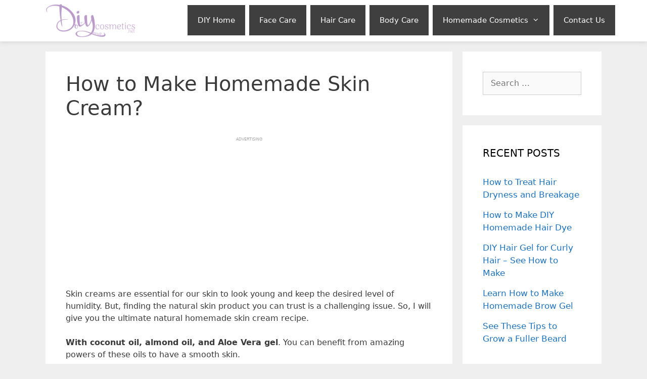

--- FILE ---
content_type: text/html; charset=utf-8
request_url: https://www.google.com/recaptcha/api2/aframe
body_size: 183
content:
<!DOCTYPE HTML><html><head><meta http-equiv="content-type" content="text/html; charset=UTF-8"></head><body><script nonce="IDYxz4yRAQdmIYcWAhlLww">/** Anti-fraud and anti-abuse applications only. See google.com/recaptcha */ try{var clients={'sodar':'https://pagead2.googlesyndication.com/pagead/sodar?'};window.addEventListener("message",function(a){try{if(a.source===window.parent){var b=JSON.parse(a.data);var c=clients[b['id']];if(c){var d=document.createElement('img');d.src=c+b['params']+'&rc='+(localStorage.getItem("rc::a")?sessionStorage.getItem("rc::b"):"");window.document.body.appendChild(d);sessionStorage.setItem("rc::e",parseInt(sessionStorage.getItem("rc::e")||0)+1);localStorage.setItem("rc::h",'1764814608252');}}}catch(b){}});window.parent.postMessage("_grecaptcha_ready", "*");}catch(b){}</script></body></html>

--- FILE ---
content_type: text/css; charset=utf-8
request_url: https://diycosmetics.net/wp-content/plugins/otmadgp/custom.min.css?ver=6.9
body_size: 61
content:
@media (min-width:769px){header#masthead.site-header{background:#fff;margin-top:-30px;height:112px;box-shadow:0 0 10px #cbcbcb}}@media (max-width:768px){header#masthead.site-header{margin-top:-33px;margin-bottom:0;box-shadow:0 0 2px 2px #cbcbcb}}@media (max-width:768px){div.inside-header.grid-container.grid-parent{margin:auto;margin-bottom:-34px}}@media (min-width:769px){div.site-logo{padding-top:10px;width:140px}}@media (max-width:768px){div.site-logo{width:100px;padding-top:15px;padding-left:155px;position:absolute;float:left;left:-130px}}nav#site-navigation.main-navigation{float:right;margin-right:-35px;background:#fff;text-align:right}nav#site-navigation.main-navigation.toggled{float:right;margin-right:-35px;background:#fff;text-align:right}button.menu-toggle{color:#3f3f3f;float:right}button.menu-toggle:hover{color:#3f3f3f}button.menu-toggle::before{color:#3f3f3f;padding:21px 0;float:right}ul.sub-menu.toggled-on{background:0 0}ul#menu-header-menu.menu.sf-menu li,ul#menu-header.menu.sf-menu li,ul#menu-m.menu.sf-menu li,ul#menu-menu.menu.sf-menu li{background:#3f3f3f}@media (min-width:769px){ul#menu-header-menu.menu.sf-menu li a:hover,ul#menu-header.menu.sf-menu li a:hover,ul#menu-m.menu.sf-menu a:hover,ul#menu-menu.menu.sf-menu li a:hover{background:#000}}@media (max-width:768px){ul#menu-header-menu.menu.sf-menu li a:hover,ul#menu-header.menu.sf-menu li a:hover,ul#menu-m.menu.sf-menu li a:hover,ul#menu-menu.menu.sf-menu li a:hover{background:#f0f0f0}}@media (min-width:769px){ul#menu-header-menu.menu.sf-menu li,ul#menu-header.menu.sf-menu li,ul#menu-m.menu.sf-menu li,ul#menu-menu.menu.sf-menu li{margin-right:8px}}@media (max-width:768px){ul#menu-header-menu.menu.sf-menu li a,ul#menu-header.menu.sf-menu li a,ul#menu-m.menu.sf-menu li a,ul#menu-menu.menu.sf-menu li a{font-size:12px;text-align:right;background:#fff;color:#3f3f3f;float:right}}.widget_recent_entries li{margin-bottom:10px}@media (max-width:767px){.site-main{margin-top:0!important}.entry-title{font-size:22px;line-height:25px}.code-block{margin-top:-15px!important}}.ad-label{font-size:8px;color:#aaa;text-align:center;text-transform:uppercase}.comments-area,div.entry-meta,div.page-header-image-single.grid-container.grid-parent,footer.site-info,span.mobile-menu{display:none;visibility:hidden}
